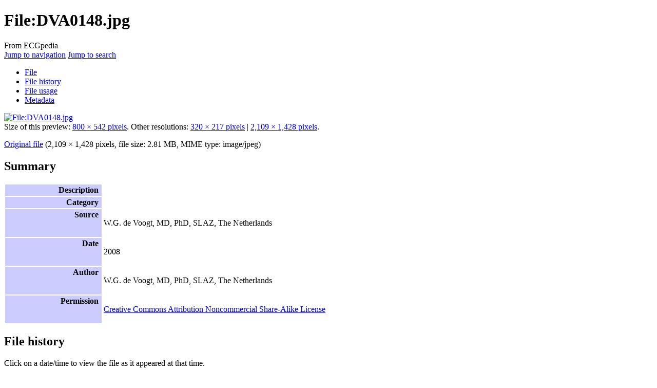

--- FILE ---
content_type: text/html; charset=UTF-8
request_url: https://en.ecgpedia.org/index.php?title=File:DVA0148.jpg&mobileaction=toggle_view_desktop
body_size: 7391
content:
<!DOCTYPE html>
<html class="client-nojs" lang="en" dir="ltr">
<head>
<meta charset="UTF-8">
<title>File:DVA0148.jpg - ECGpedia</title>
<script>(function(){var className="client-js";var cookie=document.cookie.match(/(?:^|; )ecgpedia_enmwclientpreferences=([^;]+)/);if(cookie){cookie[1].split('%2C').forEach(function(pref){className=className.replace(new RegExp('(^| )'+pref.replace(/-clientpref-\w+$|[^\w-]+/g,'')+'-clientpref-\\w+( |$)'),'$1'+pref+'$2');});}document.documentElement.className=className;}());RLCONF={"wgBreakFrames":false,"wgSeparatorTransformTable":["",""],"wgDigitTransformTable":["",""],"wgDefaultDateFormat":"dmy","wgMonthNames":["","January","February","March","April","May","June","July","August","September","October","November","December"],"wgRequestId":"aXEkfHQyNL8exyGcOr9GhgAAAQs","wgCanonicalNamespace":"File","wgCanonicalSpecialPageName":false,"wgNamespaceNumber":6,"wgPageName":"File:DVA0148.jpg","wgTitle":"DVA0148.jpg","wgCurRevisionId":7429,"wgRevisionId":7429,"wgArticleId":4655,"wgIsArticle":true,"wgIsRedirect":false,"wgAction":"view","wgUserName":null,"wgUserGroups":["*"],"wgCategories":[],"wgPageViewLanguage":"en","wgPageContentLanguage":"en","wgPageContentModel":"wikitext","wgRelevantPageName":"File:DVA0148.jpg","wgRelevantArticleId":4655,"wgIsProbablyEditable":false,"wgRelevantPageIsProbablyEditable":false,"wgRestrictionEdit":[],"wgRestrictionMove":[],"wgRestrictionUpload":[],"wgCiteReferencePreviewsActive":true,"wgMediaViewerOnClick":true,"wgMediaViewerEnabledByDefault":true,"wgVisualEditor":{"pageLanguageCode":"en","pageLanguageDir":"ltr","pageVariantFallbacks":"en"},"wgEditSubmitButtonLabelPublish":false};
RLSTATE={"site.styles":"ready","user.styles":"ready","user":"ready","user.options":"loading","mediawiki.interface.helpers.styles":"ready","mediawiki.action.view.filepage":"ready","skins.vector.styles.legacy":"ready","filepage":"ready","ext.visualEditor.desktopArticleTarget.noscript":"ready"};RLPAGEMODULES=["mediawiki.action.view.metadata","site","mediawiki.page.ready","skins.vector.legacy.js","mmv.bootstrap","ext.visualEditor.desktopArticleTarget.init","ext.visualEditor.targetLoader"];</script>
<script>(RLQ=window.RLQ||[]).push(function(){mw.loader.impl(function(){return["user.options@12s5i",function($,jQuery,require,module){mw.user.tokens.set({"patrolToken":"+\\","watchToken":"+\\","csrfToken":"+\\"});
}];});});</script>
<link rel="stylesheet" href="/load.php?lang=en&amp;modules=ext.visualEditor.desktopArticleTarget.noscript%7Cfilepage%7Cmediawiki.action.view.filepage%7Cmediawiki.interface.helpers.styles%7Cskins.vector.styles.legacy&amp;only=styles&amp;skin=vector">
<script async="" src="/load.php?lang=en&amp;modules=startup&amp;only=scripts&amp;raw=1&amp;skin=vector"></script>
<meta name="ResourceLoaderDynamicStyles" content="">
<link rel="stylesheet" href="/load.php?lang=en&amp;modules=site.styles&amp;only=styles&amp;skin=vector">
<meta name="generator" content="MediaWiki 1.43.1">
<meta name="robots" content="max-image-preview:standard">
<meta name="format-detection" content="telephone=no">
<meta property="og:image" content="https://en.ecgpedia.org/images/thumb/1/1b/DVA0148.jpg/1200px-DVA0148.jpg">
<meta property="og:image:width" content="1200">
<meta property="og:image:height" content="813">
<meta property="og:image" content="https://en.ecgpedia.org/images/thumb/1/1b/DVA0148.jpg/800px-DVA0148.jpg">
<meta property="og:image:width" content="800">
<meta property="og:image:height" content="542">
<meta property="og:image" content="https://en.ecgpedia.org/images/thumb/1/1b/DVA0148.jpg/640px-DVA0148.jpg">
<meta property="og:image:width" content="640">
<meta property="og:image:height" content="433">
<meta name="viewport" content="width=1120">
<link rel="icon" href="https://www.ecgpedia.org/favicon.ico">
<link rel="search" type="application/opensearchdescription+xml" href="/rest.php/v1/search" title="ECGpedia (en)">
<link rel="EditURI" type="application/rsd+xml" href="https://en.ecgpedia.org/api.php?action=rsd">
<link rel="license" href="https://creativecommons.org/licenses/by-nc-sa/3.0/">
<link rel="alternate" type="application/atom+xml" title="ECGpedia Atom feed" href="/index.php?title=Special:RecentChanges&amp;feed=atom">
</head>
<body class="skin-vector-legacy mediawiki ltr sitedir-ltr mw-hide-empty-elt ns-6 ns-subject page-File_DVA0148_jpg rootpage-File_DVA0148_jpg skin-vector action-view"><div id="mw-page-base" class="noprint"></div>
<div id="mw-head-base" class="noprint"></div>
<div id="content" class="mw-body" role="main">
	<a id="top"></a>
	<div id="siteNotice"></div>
	<div class="mw-indicators">
	</div>
	<h1 id="firstHeading" class="firstHeading mw-first-heading"><span class="mw-page-title-namespace">File</span><span class="mw-page-title-separator">:</span><span class="mw-page-title-main">DVA0148.jpg</span></h1>
	<div id="bodyContent" class="vector-body">
		<div id="siteSub" class="noprint">From ECGpedia</div>
		<div id="contentSub"><div id="mw-content-subtitle"></div></div>
		<div id="contentSub2"></div>
		
		<div id="jump-to-nav"></div>
		<a class="mw-jump-link" href="#mw-head">Jump to navigation</a>
		<a class="mw-jump-link" href="#searchInput">Jump to search</a>
		<div id="mw-content-text" class="mw-body-content"><ul id="filetoc" role="navigation"><li><a href="#file">File</a></li>
<li><a href="#filehistory">File history</a></li>
<li><a href="#filelinks">File usage</a></li>
<li><a href="#metadata">Metadata</a></li></ul><div class="fullImageLink" id="file"><a href="/images/1/1b/DVA0148.jpg"><img alt="File:DVA0148.jpg" src="/images/thumb/1/1b/DVA0148.jpg/800px-DVA0148.jpg?20080805193955" decoding="async" width="800" height="542" srcset="/images/thumb/1/1b/DVA0148.jpg/1200px-DVA0148.jpg?20080805193955 1.5x, /images/thumb/1/1b/DVA0148.jpg/1600px-DVA0148.jpg?20080805193955 2x" data-file-width="2109" data-file-height="1428" /></a><div class="mw-filepage-resolutioninfo">Size of this preview: <a href="/images/thumb/1/1b/DVA0148.jpg/800px-DVA0148.jpg" class="mw-thumbnail-link">800 × 542 pixels</a>. <span class="mw-filepage-other-resolutions">Other resolutions: <a href="/images/thumb/1/1b/DVA0148.jpg/320px-DVA0148.jpg" class="mw-thumbnail-link">320 × 217 pixels</a> | <a href="/images/1/1b/DVA0148.jpg" class="mw-thumbnail-link">2,109 × 1,428 pixels</a>.</span></div></div>
<div class="mw-content-ltr fullMedia" lang="en" dir="ltr"><p><bdi dir="ltr"><a href="/images/1/1b/DVA0148.jpg" class="internal" title="DVA0148.jpg">Original file</a></bdi> <span class="fileInfo">(2,109 × 1,428 pixels, file size: 2.81 MB, MIME type: <span class="mime-type">image/jpeg</span>)</span>
</p></div><div id="mw-imagepage-content"><div class="mw-content-ltr mw-parser-output" lang="en" dir="ltr"><h2><span class="mw-headline" id="Summary">Summary</span></h2>
<table summary="A standardized table providing complete information about the file, including description of what it shows and how it was made, copyright status and source." class="toccolours" style="width: 100%" cellpadding="2">
<tbody><tr>
<th style="background: #ccf; text-align: right; vertical-align: top; padding-right: 0.4em; width: 15%" id="fileinfotpl_desc">Description
</th>
<td>
</td></tr>
<tr valign="top">
<th style="background: #ccf; text-align: right; padding-right: 0.4em" id="fileinfotpl_src">Category
</th>
<td>
</td></tr>
<tr valign="top">
<th style="background: #ccf; text-align: right; padding-right: 0.4em" id="fileinfotpl_src">Source
</th>
<td>
<p>W.G. de Voogt, MD, PhD, SLAZ, The Netherlands
</p>
</td></tr>
<tr valign="top">
<th style="background: #ccf; text-align: right; padding-right: 0.4em; white-space: nowrap" id="fileinfotpl_date">Date
</th>
<td>
<p>2008
</p>
</td></tr>
<tr valign="top">
<th style="background: #ccf; text-align: right; padding-right: 0.4em" id="fileinfotpl_aut">Author
</th>
<td>
<p>W.G. de Voogt, MD, PhD, SLAZ, The Netherlands
</p>
</td></tr>
<tr valign="top">
<th style="background: #ccf; text-align: right; padding-right: 0.4em" id="fileinfotpl_perm">Permission
</th>
<td>
<p><a rel="nofollow" class="external text" href="http://en.ecgpedia.org/wiki/Frequently_Asked_Questions">Creative Commons Attribution Noncommercial Share-Alike License</a>
</p>
</td></tr>
</tbody></table>
<!-- 
NewPP limit report
Cached time: 20260121190948
Cache expiry: 1209600
Reduced expiry: false
Complications: []
CPU time usage: 0.004 seconds
Real time usage: 0.004 seconds
Preprocessor visited node count: 25/1000000
Post‐expand include size: 1313/2097152 bytes
Template argument size: 213/2097152 bytes
Highest expansion depth: 4/100
Expensive parser function count: 0/100
Unstrip recursion depth: 0/20
Unstrip post‐expand size: 0/5000000 bytes
-->
<!--
Transclusion expansion time report (%,ms,calls,template)
100.00%    2.443      1 Template:Information
100.00%    2.443      1 -total
 41.09%    1.004      1 Template:By-nc-sa-3.0
-->
</div></div><h2 id="filehistory">File history</h2>
<div id="mw-imagepage-section-filehistory">
<p>Click on a date/time to view the file as it appeared at that time.
</p>
<table class="wikitable filehistory">
<tr><th></th><th>Date/Time</th><th>Thumbnail</th><th>Dimensions</th><th>User</th><th>Comment</th></tr>
<tr><td>current</td><td class="filehistory-selected" style="white-space: nowrap;"><a href="/images/1/1b/DVA0148.jpg">19:39, 5 August 2008</a></td><td><a href="/images/1/1b/DVA0148.jpg"><img alt="Thumbnail for version as of 19:39, 5 August 2008" src="/images/thumb/1/1b/DVA0148.jpg/120px-DVA0148.jpg?20080805193955" decoding="async" loading="lazy" width="120" height="81" data-file-width="2109" data-file-height="1428" /></a></td><td>2,109 × 1,428 <span style="white-space: nowrap;">(2.81 MB)</span></td><td><a href="/index.php?title=User:MReuland&amp;action=edit&amp;redlink=1" class="new mw-userlink" title="User:MReuland (page does not exist)"><bdi>MReuland</bdi></a><span style="white-space: nowrap;"> <span class="mw-usertoollinks">(<a href="/index.php?title=User_talk:MReuland&amp;action=edit&amp;redlink=1" class="new mw-usertoollinks-talk" title="User talk:MReuland (page does not exist)">talk</a> | <a href="/wiki/Special:Contributions/MReuland" class="mw-usertoollinks-contribs" title="Special:Contributions/MReuland">contribs</a>)</span></span></td><td dir="ltr">== Summary == {{Information |Description =  |Category =   |Source = W.G. de Voogt, MD, PhD, SLAZ, The Netherlands |Date = 2008 |Author = W.G. de Voogt, MD, PhD, SLAZ, The Netherlands |Permission = {{by-nc-sa-3.0}} |other_versions = None }}</td></tr>
</table>

</div>
<div class="mw-imagepage-upload-links"><p id="mw-imagepage-upload-disallowed">You cannot overwrite this file.</p></div><h2 id="filelinks">File usage</h2>
<div id='mw-imagepage-section-linkstoimage'>
<p>The following 4 pages use this file:
</p><ul class="mw-imagepage-linkstoimage">
<li class="mw-imagepage-linkstoimage-ns0"><a href="/wiki/Comprehensive_De_Voogt_ECG_Archive" title="Comprehensive De Voogt ECG Archive">Comprehensive De Voogt ECG Archive</a></li>
<li class="mw-imagepage-linkstoimage-ns0"><a href="/wiki/De_Voogt_ECG_Archive_-_Arrhythmias" title="De Voogt ECG Archive - Arrhythmias">De Voogt ECG Archive - Arrhythmias</a></li>
<li class="mw-imagepage-linkstoimage-ns0"><a href="/wiki/De_Voogt_ECG_Archive_-_Pre-exitation" title="De Voogt ECG Archive - Pre-exitation">De Voogt ECG Archive - Pre-exitation</a></li>
<li class="mw-imagepage-linkstoimage-ns2"><a href="/wiki/User:MReuland/gallery" title="User:MReuland/gallery">User:MReuland/gallery</a></li>
</ul>
</div>
<h2 id="metadata">Metadata</h2>
<div class="mw-content-ltr mw-imagepage-section-metadata" lang="en" dir="ltr"><p>This file contains additional information, probably added from the digital camera or scanner used to create or digitize it.
</p><p>
If the file has been modified from its original state, some details may not fully reflect the modified file.</p><table id="mw_metadata" class="mw_metadata collapsed">
<tbody><tr class="exif-source"><th>Source</th><td>.//Arrhythmias/Pre_Exitation/sr 2.jpg</td></tr><tr class="exif-citydest"><th>City shown</th><td>Amsterdam</td></tr><tr class="exif-credit"><th>Credit/Provider</th><td>Courtesy of W.G. De Voogt, MD, PhD, St Lucas Andreas Ziekenhuis, The Netherlands</td></tr><tr class="exif-copyright"><th>Copyright holder</th><td>Creative Commons Attribution Noncommercial Share-Alike License 3.0</td></tr><tr class="exif-jpegfilecomment"><th>JPEG file comment</th><td>CREATOR: gd-jpeg v1.0 (using IJG JPEG v62), quality = 100</td></tr><tr class="exif-iimversion mw-metadata-collapsible"><th>IIM version</th><td>4</td></tr><tr class="exif-keywords mw-metadata-collapsible"><th>Keywords</th><td>Arrhythmias</td></tr><tr class="exif-countrycodedest mw-metadata-collapsible"><th>Code for country shown</th><td>The Netherlands</td></tr></tbody></table>
</div>
<div class="printfooter" data-nosnippet="">Retrieved from "<a dir="ltr" href="https://en.ecgpedia.org/index.php?title=File:DVA0148.jpg&amp;oldid=7429">https://en.ecgpedia.org/index.php?title=File:DVA0148.jpg&amp;oldid=7429</a>"</div></div>
		<div id="catlinks" class="catlinks catlinks-allhidden" data-mw="interface"></div>
	</div>
</div>

<div id="mw-navigation">
	<h2>Navigation menu</h2>
	<div id="mw-head">
		
<nav id="p-personal" class="mw-portlet mw-portlet-personal vector-user-menu-legacy vector-menu" aria-labelledby="p-personal-label"  >
	<h3
		id="p-personal-label"
		
		class="vector-menu-heading "
	>
		<span class="vector-menu-heading-label">Personal tools</span>
	</h3>
	<div class="vector-menu-content">
		
		<ul class="vector-menu-content-list">
			
			<li id="pt-login" class="mw-list-item"><a href="/index.php?title=Special:UserLogin&amp;returnto=File%3ADVA0148.jpg&amp;returntoquery=mobileaction%3Dtoggle_view_desktop" title="You are encouraged to log in; however, it is not mandatory [o]" accesskey="o"><span>Log in</span></a></li>
		</ul>
		
	</div>
</nav>

		<div id="left-navigation">
			
<nav id="p-namespaces" class="mw-portlet mw-portlet-namespaces vector-menu-tabs vector-menu-tabs-legacy vector-menu" aria-labelledby="p-namespaces-label"  >
	<h3
		id="p-namespaces-label"
		
		class="vector-menu-heading "
	>
		<span class="vector-menu-heading-label">Namespaces</span>
	</h3>
	<div class="vector-menu-content">
		
		<ul class="vector-menu-content-list">
			
			<li id="ca-nstab-image" class="selected mw-list-item"><a href="/wiki/File:DVA0148.jpg" title="View the file page [c]" accesskey="c"><span>File</span></a></li><li id="ca-talk" class="new mw-list-item"><a href="/index.php?title=File_talk:DVA0148.jpg&amp;action=edit&amp;redlink=1" rel="discussion" class="new" title="Discussion about the content page (page does not exist) [t]" accesskey="t"><span>Discussion</span></a></li>
		</ul>
		
	</div>
</nav>

			
<nav id="p-variants" class="mw-portlet mw-portlet-variants emptyPortlet vector-menu-dropdown vector-menu" aria-labelledby="p-variants-label"  >
	<input type="checkbox"
		id="p-variants-checkbox"
		role="button"
		aria-haspopup="true"
		data-event-name="ui.dropdown-p-variants"
		class="vector-menu-checkbox"
		aria-labelledby="p-variants-label"
	>
	<label
		id="p-variants-label"
		
		class="vector-menu-heading "
	>
		<span class="vector-menu-heading-label">English</span>
	</label>
	<div class="vector-menu-content">
		
		<ul class="vector-menu-content-list">
			
			
		</ul>
		
	</div>
</nav>

		</div>
		<div id="right-navigation">
			
<nav id="p-views" class="mw-portlet mw-portlet-views vector-menu-tabs vector-menu-tabs-legacy vector-menu" aria-labelledby="p-views-label"  >
	<h3
		id="p-views-label"
		
		class="vector-menu-heading "
	>
		<span class="vector-menu-heading-label">Views</span>
	</h3>
	<div class="vector-menu-content">
		
		<ul class="vector-menu-content-list">
			
			<li id="ca-view" class="selected mw-list-item"><a href="/wiki/File:DVA0148.jpg"><span>Read</span></a></li><li id="ca-viewsource" class="mw-list-item"><a href="/index.php?title=File:DVA0148.jpg&amp;action=edit" title="This page is protected.&#10;You can view its source [e]" accesskey="e"><span>View source</span></a></li><li id="ca-history" class="mw-list-item"><a href="/index.php?title=File:DVA0148.jpg&amp;action=history" title="Past revisions of this page [h]" accesskey="h"><span>View history</span></a></li>
		</ul>
		
	</div>
</nav>

			
<nav id="p-cactions" class="mw-portlet mw-portlet-cactions emptyPortlet vector-menu-dropdown vector-menu" aria-labelledby="p-cactions-label"  title="More options" >
	<input type="checkbox"
		id="p-cactions-checkbox"
		role="button"
		aria-haspopup="true"
		data-event-name="ui.dropdown-p-cactions"
		class="vector-menu-checkbox"
		aria-labelledby="p-cactions-label"
	>
	<label
		id="p-cactions-label"
		
		class="vector-menu-heading "
	>
		<span class="vector-menu-heading-label">More</span>
	</label>
	<div class="vector-menu-content">
		
		<ul class="vector-menu-content-list">
			
			
		</ul>
		
	</div>
</nav>

			
<div id="p-search" role="search" class="vector-search-box-vue  vector-search-box-show-thumbnail vector-search-box-auto-expand-width vector-search-box">
	<h3 >Search</h3>
	<form action="/index.php" id="searchform" class="vector-search-box-form">
		<div id="simpleSearch"
			class="vector-search-box-inner"
			 data-search-loc="header-navigation">
			<input class="vector-search-box-input"
				 type="search" name="search" placeholder="Search ECGpedia" aria-label="Search ECGpedia" autocapitalize="sentences" title="Search ECGpedia [f]" accesskey="f" id="searchInput"
			>
			<input type="hidden" name="title" value="Special:Search">
			<input id="mw-searchButton"
				 class="searchButton mw-fallbackSearchButton" type="submit" name="fulltext" title="Search the pages for this text" value="Search">
			<input id="searchButton"
				 class="searchButton" type="submit" name="go" title="Go to a page with this exact name if it exists" value="Go">
		</div>
	</form>
</div>

		</div>
	</div>
	
<div id="mw-panel" class="vector-legacy-sidebar">
	<div id="p-logo" role="banner">
		<a class="mw-wiki-logo" href="/wiki/Main_Page"
			title="Visit the main page"></a>
	</div>
	
<nav id="p-navigation" class="mw-portlet mw-portlet-navigation vector-menu-portal portal vector-menu" aria-labelledby="p-navigation-label"  >
	<h3
		id="p-navigation-label"
		
		class="vector-menu-heading "
	>
		<span class="vector-menu-heading-label">Navigation</span>
	</h3>
	<div class="vector-menu-content">
		
		<ul class="vector-menu-content-list">
			
			<li id="n-mainpage" class="mw-list-item"><a href="/wiki/Main_Page" title="Visit the main page [z]" accesskey="z"><span>Main Page</span></a></li><li id="n-Frequently-Asked-Questions" class="mw-list-item"><a href="/wiki/Frequently_Asked_Questions"><span>Frequently Asked Questions</span></a></li><li id="n-Disclaimers" class="mw-list-item"><a href="/wiki/ECGpedia:General_disclaimer"><span>Disclaimers</span></a></li><li id="n-Contact" class="mw-list-item"><a href="http://www.cardionetworks.org/contact/ecgpedia-feedback/" rel="nofollow"><span>Contact</span></a></li><li id="n-Benefactors" class="mw-list-item"><a href="http://www.cardionetworks.org/benefactors-of-the-foundation/" rel="nofollow"><span>Benefactors</span></a></li><li id="n-How-to-improve-this-website" class="mw-list-item"><a href="/wiki/How_to_improve_this_website"><span>How to improve this website</span></a></li>
		</ul>
		
	</div>
</nav>

	
<nav id="p-The_ECG_course" class="mw-portlet mw-portlet-The_ECG_course vector-menu-portal portal vector-menu" aria-labelledby="p-The_ECG_course-label"  >
	<h3
		id="p-The_ECG_course-label"
		
		class="vector-menu-heading "
	>
		<span class="vector-menu-heading-label">The ECG course</span>
	</h3>
	<div class="vector-menu-content">
		
		<ul class="vector-menu-content-list">
			
			<li id="n-Introduction" class="mw-list-item"><a href="/wiki/Introduction"><span>Introduction</span></a></li><li id="n-Basics" class="mw-list-item"><a href="/wiki/Basics"><span>Basics</span></a></li><li id="n-Rhythm" class="mw-list-item"><a href="/wiki/Rhythm"><span>Rhythm</span></a></li><li id="n-Rate" class="mw-list-item"><a href="/wiki/Rate"><span>Rate</span></a></li><li id="n-Conduction-(PQ,QRS,QT)" class="mw-list-item"><a href="/wiki/Conduction"><span>Conduction (PQ,QRS,QT)</span></a></li><li id="n-Heart-axis" class="mw-list-item"><a href="/wiki/Heart_axis"><span>Heart axis</span></a></li><li id="n-P-wave-morphology" class="mw-list-item"><a href="/wiki/P_wave_morphology"><span>P wave morphology</span></a></li><li id="n-QRS-morphology" class="mw-list-item"><a href="/wiki/QRS_morphology"><span>QRS morphology</span></a></li><li id="n-ST-morphology" class="mw-list-item"><a href="/wiki/ST_morphology"><span>ST morphology</span></a></li>
		</ul>
		
	</div>
</nav>

<nav id="p-The_ECG_textbook" class="mw-portlet mw-portlet-The_ECG_textbook vector-menu-portal portal vector-menu" aria-labelledby="p-The_ECG_textbook-label"  >
	<h3
		id="p-The_ECG_textbook-label"
		
		class="vector-menu-heading "
	>
		<span class="vector-menu-heading-label">The ECG textbook</span>
	</h3>
	<div class="vector-menu-content">
		
		<ul class="vector-menu-content-list">
			
			<li id="n-Normal-tracing" class="mw-list-item"><a href="/wiki/Normal_tracing"><span>Normal tracing</span></a></li><li id="n-Technical-Problems" class="mw-list-item"><a href="/wiki/Technical_Problems"><span>Technical Problems</span></a></li><li id="n-Sinus-rhythms" class="mw-list-item"><a href="/wiki/Sinus_node_rhythms_and_arrhythmias"><span>Sinus rhythms</span></a></li><li id="n-Arrhythmias:" class="mw-list-item"><a href="/wiki/Arrhythmias"><span>Arrhythmias:</span></a></li><li id="n---supraventricular" class="mw-list-item"><a href="/wiki/Supraventricular_Rhythms"><span>- supraventricular</span></a></li><li id="n---junctional" class="mw-list-item"><a href="/wiki/Junctional_Tachycardias"><span>- junctional</span></a></li><li id="n---ventricular" class="mw-list-item"><a href="/wiki/Ventricular_Arrhythmias"><span>- ventricular</span></a></li><li id="n---genetic" class="mw-list-item"><a href="/wiki/Genetic_Arrhythmias"><span>- genetic</span></a></li><li id="n---ectopic-beats" class="mw-list-item"><a href="/wiki/Ectopic_Beats"><span>- ectopic beats</span></a></li><li id="n-AV-Conduction" class="mw-list-item"><a href="/wiki/AV_Conduction"><span>AV Conduction</span></a></li><li id="n-Intraventricular-Conduction" class="mw-list-item"><a href="/wiki/Intraventricular_Conduction"><span>Intraventricular Conduction</span></a></li><li id="n-Myocardial-Infarction" class="mw-list-item"><a href="/wiki/Myocardial_Infarction"><span>Myocardial Infarction</span></a></li><li id="n-QRS-axis-and-voltage" class="mw-list-item"><a href="/wiki/QRS_axis_and_voltage"><span>QRS axis and voltage</span></a></li><li id="n-Chamber-Hypertrophy" class="mw-list-item"><a href="/wiki/Chamber_Hypertrophy_and_Enlargment"><span>Chamber Hypertrophy</span></a></li><li id="n-Repolarization" class="mw-list-item"><a href="/wiki/Repolarization_(ST-T,U)_Abnormalities"><span>Repolarization</span></a></li><li id="n-Clinical-Disorders" class="mw-list-item"><a href="/wiki/Clinical_Disorders"><span>Clinical Disorders</span></a></li><li id="n-Electrolyte-Disorders" class="mw-list-item"><a href="/wiki/Electrolyte_Disorders"><span>Electrolyte Disorders</span></a></li><li id="n-Pacemaker" class="mw-list-item"><a href="/wiki/Pacemaker"><span>Pacemaker</span></a></li>
		</ul>
		
	</div>
</nav>

<nav id="p-Cases_and_Examples" class="mw-portlet mw-portlet-Cases_and_Examples vector-menu-portal portal vector-menu" aria-labelledby="p-Cases_and_Examples-label"  >
	<h3
		id="p-Cases_and_Examples-label"
		
		class="vector-menu-heading "
	>
		<span class="vector-menu-heading-label">Cases and Examples</span>
	</h3>
	<div class="vector-menu-content">
		
		<ul class="vector-menu-content-list">
			
			<li id="n-Cases-and-Examples" class="mw-list-item"><a href="/wiki/Cases_and_Examples"><span>Cases and Examples</span></a></li><li id="n-Guess-the-Culprit" class="mw-list-item"><a href="/wiki/Guess_the_Culprit"><span>Guess the Culprit</span></a></li><li id="n-Rhythm-Puzzles" class="mw-list-item"><a href="/wiki/Rhythm_Puzzles"><span>Rhythm Puzzles</span></a></li>
		</ul>
		
	</div>
</nav>

<nav id="p-tb" class="mw-portlet mw-portlet-tb vector-menu-portal portal vector-menu" aria-labelledby="p-tb-label"  >
	<h3
		id="p-tb-label"
		
		class="vector-menu-heading "
	>
		<span class="vector-menu-heading-label">Tools</span>
	</h3>
	<div class="vector-menu-content">
		
		<ul class="vector-menu-content-list">
			
			<li id="t-whatlinkshere" class="mw-list-item"><a href="/wiki/Special:WhatLinksHere/File:DVA0148.jpg" title="A list of all wiki pages that link here [j]" accesskey="j"><span>What links here</span></a></li><li id="t-recentchangeslinked" class="mw-list-item"><a href="/wiki/Special:RecentChangesLinked/File:DVA0148.jpg" rel="nofollow" title="Recent changes in pages linked from this page [k]" accesskey="k"><span>Related changes</span></a></li><li id="t-specialpages" class="mw-list-item"><a href="/wiki/Special:SpecialPages" title="A list of all special pages [q]" accesskey="q"><span>Special pages</span></a></li><li id="t-print" class="mw-list-item"><a href="javascript:print();" rel="alternate" title="Printable version of this page [p]" accesskey="p"><span>Printable version</span></a></li><li id="t-permalink" class="mw-list-item"><a href="/index.php?title=File:DVA0148.jpg&amp;oldid=7429" title="Permanent link to this revision of this page"><span>Permanent link</span></a></li><li id="t-info" class="mw-list-item"><a href="/index.php?title=File:DVA0148.jpg&amp;action=info" title="More information about this page"><span>Page information</span></a></li>
		</ul>
		
	</div>
</nav>

	
</div>

</div>

<footer id="footer" class="mw-footer" >
	<ul id="footer-info">
	<li id="footer-info-lastmod"> This page was last edited on 5 August 2008, at 19:39.</li>
	<li id="footer-info-copyright">Content is available under <a class="external" rel="nofollow" href="https://creativecommons.org/licenses/by-nc-sa/3.0/">Creative Commons Attribution-NonCommercial-ShareAlike</a> unless otherwise noted.</li>
</ul>

	<ul id="footer-places">
	<li id="footer-places-privacy"><a href="/wiki/ECGpedia:Privacy_policy">Privacy policy</a></li>
	<li id="footer-places-about"><a href="/wiki/ECGpedia:About">About ECGpedia</a></li>
	<li id="footer-places-disclaimers"><a href="/wiki/ECGpedia:General_disclaimer">Disclaimers</a></li>
</ul>

	<ul id="footer-icons" class="noprint">
	<li id="footer-copyrightico"><a href="https://creativecommons.org/licenses/by-nc-sa/3.0/" class="cdx-button cdx-button--fake-button cdx-button--size-large cdx-button--fake-button--enabled"><img src="/resources/assets/licenses/cc-by-nc-sa.png" alt="Creative Commons Attribution-NonCommercial-ShareAlike" width="88" height="31" loading="lazy"></a></li>
	<li id="footer-poweredbyico"><a href="https://www.mediawiki.org/" class="cdx-button cdx-button--fake-button cdx-button--size-large cdx-button--fake-button--enabled"><img src="/resources/assets/poweredby_mediawiki.svg" alt="Powered by MediaWiki" width="88" height="31" loading="lazy"></a></li>
</ul>

</footer>

<script>(RLQ=window.RLQ||[]).push(function(){mw.config.set({"wgBackendResponseTime":205,"wgPageParseReport":{"limitreport":{"cputime":"0.001","walltime":"0.001","ppvisitednodes":{"value":4,"limit":1000000},"postexpandincludesize":{"value":0,"limit":2097152},"templateargumentsize":{"value":0,"limit":2097152},"expansiondepth":{"value":1,"limit":100},"expensivefunctioncount":{"value":0,"limit":100},"unstrip-depth":{"value":0,"limit":20},"unstrip-size":{"value":0,"limit":5000000},"timingprofile":["100.00%    0.000      1 -total"]},"cachereport":{"timestamp":"20260121190948","ttl":1209600,"transientcontent":false}}});});</script>
</body>
</html>